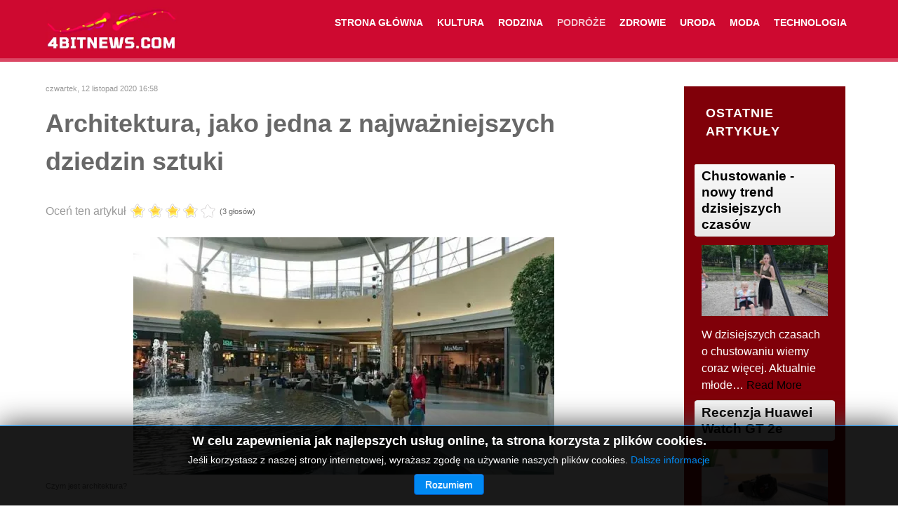

--- FILE ---
content_type: text/html; charset=utf-8
request_url: https://4bitnews.com/pl/podroze/architektura,-jako-jedna-z-najwazniejszych-dziedzin-sztuki
body_size: 11660
content:
<!DOCTYPE html><html prefix="og: http://ogp.me/ns#" lang="pl-PL" dir="ltr"><head><meta name="viewport" content="width=device-width, initial-scale=1.0"><meta http-equiv="X-UA-Compatible" content="IE=edge" /><link rel="icon" type="image/x-icon" href="/images/favicon-4bitnews.png" /><link rel="apple-touch-icon" sizes="180x180" href="/images/favicon-4bitnews.png"><link rel="icon" sizes="192x192" href="/images/favicon-4bitnews.png"><meta charset="utf-8" /><base href="https://4bitnews.com/pl/podroze/architektura,-jako-jedna-z-najwazniejszych-dziedzin-sztuki" /><meta name="keywords" content="architektura,podróże," /><meta property="og:url" content="https://4bitnews.com/pl/podroze/architektura,-jako-jedna-z-najwazniejszych-dziedzin-sztuki" /><meta property="og:type" content="article" /><meta property="og:title" content="Architektura, jako jedna z najważniejszych dziedzin sztuki" /><meta property="og:description" content="Architektura jest dziedziną, która opiera się nie tylko na technice, ale i również w dużej mierze na sztuce. Dzięki niej wznoszenie budynków było..." /><meta property="og:image" content="https://4bitnews.com/media/k2/items/cache/780149ddfa09fbd86eb140fe6810d770_M.jpg" /><meta name="image" content="https://4bitnews.com/media/k2/items/cache/780149ddfa09fbd86eb140fe6810d770_M.jpg" /><meta name="twitter:card" content="summary" /><meta name="twitter:title" content="Architektura, jako jedna z najważniejszych dziedzin sztuki" /><meta name="twitter:description" content="Architektura jest dziedziną, która opiera się nie tylko na technice, ale i również w dużej mierze na sztuce. Dzięki niej wznoszenie budynków było..." /><meta name="twitter:image" content="https://4bitnews.com/media/k2/items/cache/780149ddfa09fbd86eb140fe6810d770_M.jpg" /><meta name="twitter:image:alt" content="Czym jest architektura?" /><meta name="description" content="Architektura jest dziedziną, która opiera się nie tylko na technice, ale i również w dużej mierze na sztuce. Dzięki niej wznoszenie budynków było..." /><meta name="generator" content="Joomla! - Open Source Content Management" /><title>Architektura, jako jedna z najważniejszych dziedzin sztuki</title><link href="/pl/podroze/architektura,-jako-jedna-z-najwazniejszych-dziedzin-sztuki" rel="canonical" /><link href="https://cdn.jsdelivr.net/npm/magnific-popup@1.1.0/dist/magnific-popup.min.css" rel="stylesheet" /><link href="https://cdn.jsdelivr.net/npm/simple-line-icons@2.4.1/css/simple-line-icons.css" rel="stylesheet" /><link rel="stylesheet" href="/media/com_jchoptimize/assets/gz/8328ad39486ec31e06120fe5130eadb3.css" /><style>.mfp-iframe-holder{padding:10px}.mfp-iframe-holder .mfp-content{max-width:100%;width:100%;height:100%}.mfp-iframe-scaler iframe{background:#fff;padding:10px;box-sizing:border-box;box-shadow:none}</style> <script type="application/json" class="joomla-script-options new">{"csrf.token":"11fab30f192e7798797f81591be560f8","system.paths":{"root":"","base":""}}</script> <script type="application/ld+json">{"@context":"https://schema.org","@type":"Article","mainEntityOfPage":{"@type":"WebPage","@id":"https://4bitnews.com/pl/podroze/architektura,-jako-jedna-z-najwazniejszych-dziedzin-sztuki"},"url":"https://4bitnews.com/pl/podroze/architektura,-jako-jedna-z-najwazniejszych-dziedzin-sztuki","headline":"Architektura, jako jedna z najważniejszych dziedzin sztuki","image":["https://4bitnews.com/media/k2/items/cache/780149ddfa09fbd86eb140fe6810d770_XL.jpg","https://4bitnews.com/media/k2/items/cache/780149ddfa09fbd86eb140fe6810d770_L.jpg","https://4bitnews.com/media/k2/items/cache/780149ddfa09fbd86eb140fe6810d770_M.jpg","https://4bitnews.com/media/k2/items/cache/780149ddfa09fbd86eb140fe6810d770_S.jpg","https://4bitnews.com/media/k2/items/cache/780149ddfa09fbd86eb140fe6810d770_XS.jpg","https://4bitnews.com/media/k2/items/cache/780149ddfa09fbd86eb140fe6810d770_Generic.jpg"],"datePublished":"2020-11-12 16:58:18","dateModified":"2020-11-30 17:41:24","author":{"@type":"Person","name":"","url":"https://4bitnews.com"},"publisher":{"@type":"Organization","name":"4bitnews.com","url":"https://4bitnews.com/","logo":{"@type":"ImageObject","name":"4bitnews.com","width":"","height":"","url":"https://4bitnews.com/"}},"articleSection":"https://4bitnews.com/pl/podroze","keywords":"architektura,podróże,","description":"Architektura jest dziedziną, która opiera się nie tylko na technice, ale i również w dużej mierze na sztuce. Dzięki niej wznoszenie budynków było i jest łatwiejsze, ponieważ tworzy ich dokładny plan. Dzieli się ona na wiele różnorodnych rodzajów, niemniej jednak wszystkie z nich pełnią bardzo podobną funkcję. Architektura była i nadal jest tworzona przez ludzi, którzy posiadają niezwykłą wiedzę, a także umiejętności, które w tym przypadku są kluczowe.","articleBody":"Architektura jest dziedziną, która opiera się nie tylko na technice, ale i również w dużej mierze na sztuce. Dzięki niej wznoszenie budynków było i jest łatwiejsze, ponieważ tworzy ich dokładny plan. Dzieli się ona na wiele różnorodnych rodzajów, niemniej jednak wszystkie z nich pełnią bardzo podobną funkcję. Architektura była i nadal jest tworzona przez ludzi, którzy posiadają niezwykłą wiedzę, a także umiejętności, które w tym przypadku są kluczowe. Czym jest architektura? Architektura jest dziedziną, która zajmuje się głównie projektowaniem różnorodnych budowli, które mają zróżnicowane podłoże. Są to nie tylko budowle miejskie, ale i również rolnicze, przemysłowe, czy komunikacyjne. W budownictwie, jak i w sztuce odgrywa naprawdę bardzo istotną rolę, która jest niezastąpiona. Dzięki architekturze, możemy dzisiaj podziwiać wiele budowli, które zostały zaprojektowane i wzniesione kilka set lat temu. Jest ona sztuką, która nas uzmysławia i sprawia, że nasza wyobraźnia znacznie się poszerza. Architektura - 10 najważniejszych terminów z historii. 1. Altana - ogrodowa budowla, która posiada lekką konstrukcję i jest obsadzona pięknymi roślinami.2. Archiwolta - dekoracyjny łuk, znajdujący się na samym czole arkady.3. Amfilada - wiele pomieszczeń, które są oczywiście usytuowane jedno na drugim.4. Attyka - balustrada, bądź ściana, która usytuowana jest nad gzymsem budowli.5. Gzyms - jeden z ważniejszych elementów architektonicznych, czasem spełniał się w funkcji ozdobnej.6. Krypta - sklepiony korytarz lub komora grobowa.7. Lukarna - bardzo małe okienko, mieszczące się na dachu.8. Mauzoleum - grobowiec o bogato zdobionej budowli.9. Rozeta - jest to ornament w pięknym kształcie rozwiniętej róży.10. Witraż - możemy go obecnie znaleźć w wielu kościoła na oknach. Historia architekty wiążę się w wieloma wydarzeniami, które bardzo wpłynęły na jej rozwój. Jest ona długa, a także niesamowicie ciekawa, dlatego też naprawdę watro się z nią zapoznać. Architektura oczywiście dzieli się na wiele rodzajów, a są nimi przede wszystkim architektura sakralna, rekreacyjna, mieszkalna, rządowa. Jak widać, jest tego naprawdę sporo. W Internecie można znaleźć wiele różnorodnych budowli, które zostały wzniesione kilka wieków wcześniej, dlatego też warto się z nimi zapoznać. Oczywiście niektóre z nich zachowały się do dzisiaj, tak więc można je zobaczyć i zwiedzić osobiście, ponieważ są niezwykle ciekawe, a zarazem niesamowite."}</script><meta name="ahrefs-site-verification" content="5fe3fd25b3ad523d23ae78c39f53b45d54bf833a4181b5ac152cfb117ccc3ce8"> <script src="/media/com_jchoptimize/assets/gz/eabdc4d0252e4e0dfa1fdd8f50649d3c.js"></script> <script src="https://cdn.jsdelivr.net/npm/magnific-popup@1.1.0/dist/jquery.magnific-popup.min.js"></script> <script src="/media/com_jchoptimize/assets/gz/49c9476254ad11819bf2bd0a1c4bf260.js"></script> <script src="https://www.googletagmanager.com/gtag/js?id=UA-160705047-1" async></script> <script>if(typeof RokSprocket=='undefined')RokSprocket={};Object.merge(RokSprocket,{SiteURL:'https://4bitnews.com/',CurrentURL:'https://4bitnews.com/',AjaxURL:'https://4bitnews.com/index.php?option=com_roksprocket&amp;task=ajax&amp;format=raw&amp;ItemId=214'});window.addEvent('domready',function(){RokSprocket.instances.lists=new RokSprocket.Lists();});window.addEvent('domready',function(){RokSprocket.instances.lists.attach(117,'{"accordion":"0","autoplay":"0","delay":"5"}');});window.addEvent('load',function(){var overridden=false;if(!overridden&&window.G5&&window.G5.offcanvas){var mod=document.getElement('[data-lists="117"]');mod.addEvents({touchstart:function(){window.G5.offcanvas.detach();},touchend:function(){window.G5.offcanvas.attach();}});overridden=true;};});jQuery(function($){SqueezeBox.initialize({});initSqueezeBox();$(document).on('subform-row-add',initSqueezeBox);function initSqueezeBox(event,container)
{SqueezeBox.assign($(container||document).find('a.jbcookies').get(),{parse:'rel'});}});window.jModalClose=function(){SqueezeBox.close();};document.onreadystatechange=function(){if(document.readyState=='interactive'&&typeof tinyMCE!='undefined'&&tinyMCE)
{if(typeof window.jModalClose_no_tinyMCE==='undefined')
{window.jModalClose_no_tinyMCE=typeof(jModalClose)=='function'?jModalClose:false;jModalClose=function(){if(window.jModalClose_no_tinyMCE)window.jModalClose_no_tinyMCE.apply(this,arguments);tinyMCE.activeEditor.windowManager.close();};}
if(typeof window.SqueezeBoxClose_no_tinyMCE==='undefined')
{if(typeof(SqueezeBox)=='undefined')SqueezeBox={};window.SqueezeBoxClose_no_tinyMCE=typeof(SqueezeBox.close)=='function'?SqueezeBox.close:false;SqueezeBox.close=function(){if(window.SqueezeBoxClose_no_tinyMCE)window.SqueezeBoxClose_no_tinyMCE.apply(this,arguments);tinyMCE.activeEditor.windowManager.close();};}}};window.dataLayer=window.dataLayer||[];function gtag(){dataLayer.push(arguments);}
gtag('js',new Date());gtag('config','UA-160705047-1');</script> </head><body class="gantry site com_k2 view-item no-layout no-task dir-ltr itemid-214 outline-22 g-offcanvas-left g-default g-style-preset2"><div id="g-offcanvas" data-g-offcanvas-swipe="1" data-g-offcanvas-css3="1"><div class="g-grid"><div class="g-block size-100"><div id="mobile-menu-8402-particle" class="g-content g-particle"><div id="g-mobilemenu-container" data-g-menu-breakpoint="48rem"></div></div></div></div></div><div id="g-page-surround"><div class="g-offcanvas-hide g-offcanvas-toggle" role="navigation" data-offcanvas-toggle aria-controls="g-offcanvas" aria-expanded="false"><i class="fa fa-fw fa-bars"></i></div><section id="g-navigation" class="g-headroom"><div class="g-container"><div class="g-grid"><div class="g-block size-20"><div id="logo-4057-particle" class="g-content g-particle"> <a href="https://4bitnews.com/pl" target="_self" title="" aria-label="" > <picture> <source srcset="/images/4bitnewslogo-male.webp" type="image/webp"> <source srcset="/images/4bitnewslogo-male.png" type=""> <img src="/images/4bitnewslogo-male.png" > </picture> </a> </div></div><div class="g-block size-80"><div id="menu-3995-particle" class="g-content g-particle"> <nav class="g-main-nav" data-g-hover-expand="true"><ul class="g-toplevel"> <li class="g-menu-item g-menu-item-type-component g-menu-item-143 g-standard  "> <a class="g-menu-item-container" href="/pl/" title="Portal lifestylowy - dla kobiet i dla mężczyzn. "> <span class="g-menu-item-content"> <span class="g-menu-item-title">Strona Główna</span> </span> </a> </li> <li class="g-menu-item g-menu-item-type-component g-menu-item-211 g-standard  "> <a class="g-menu-item-container" href="/pl/kultura" title="Kultura | rozrywka | muzyka | teatr | film"> <span class="g-menu-item-content"> <span class="g-menu-item-title">Kultura</span> </span> </a> </li> <li class="g-menu-item g-menu-item-type-component g-menu-item-212 g-standard  "> <a class="g-menu-item-container" href="/pl/rodzina" title="Rodzina | Miłość | Kobieta | Mężczyzna"> <span class="g-menu-item-content"> <span class="g-menu-item-title">Rodzina</span> </span> </a> </li> <li class="g-menu-item g-menu-item-type-component g-menu-item-214 active g-standard  "> <a class="g-menu-item-container" href="/pl/podroze" title="Podróże | zabytki Grójca | atrakcje Grójca |"> <span class="g-menu-item-content"> <span class="g-menu-item-title">Podróże</span> </span> </a> </li> <li class="g-menu-item g-menu-item-type-component g-menu-item-210 g-standard  "> <a class="g-menu-item-container" href="/pl/zdrowie" title="Zdrowie | odżywianie | choroby | leczenie"> <span class="g-menu-item-content"> <span class="g-menu-item-title">Zdrowie</span> </span> </a> </li> <li class="g-menu-item g-menu-item-type-component g-menu-item-213 g-standard  "> <a class="g-menu-item-container" href="/pl/uroda" title="Uroda | SPA | zabiegi | kosmetyka"> <span class="g-menu-item-content"> <span class="g-menu-item-title">Uroda</span> </span> </a> </li> <li class="g-menu-item g-menu-item-type-component g-menu-item-215 g-standard  "> <a class="g-menu-item-container" href="/pl/moda" title="Moda męska | ubrania | moda dziecięca | kobieca"> <span class="g-menu-item-content"> <span class="g-menu-item-title">Moda</span> </span> </a> </li> <li class="g-menu-item g-menu-item-type-component g-menu-item-218 g-standard  "> <a class="g-menu-item-container" href="/pl/technologia" title="Technologia | internet | it | gadżety"> <span class="g-menu-item-content"> <span class="g-menu-item-title">Technologia</span> </span> </a> </li> </ul> </nav> </div> </div> </div> </div> </section><section id="g-top"><div class="g-container"><div class="g-grid"><div class="g-block size-100 nomarginall nopaddingall"><div class="g-system-messages"><div id="system-message-container"> </div> </div> </div> </div> </div> </section><section id="g-container-main" class="g-wrapper"><div class="g-container"><div class="g-grid"><div class="g-block size-75"><section id="g-mainbar"><div class="g-grid"><div class="g-block size-100"><div class="g-content"><div class="platform-content row-fluid"><div class="span12"> <span id="startOfPageId89"></span> <div id="k2Container" class="itemView"><div class="itemHeader"> <span class="itemDateCreated"> czwartek, 12 listopad 2020 16:58 </span> <h1 class="itemTitle"> Architektura, jako jedna z najważniejszych dziedzin sztuki </h1></div><div class="itemRatingBlock"> <span>Oceń ten artykuł</span> <div class="itemRatingForm"><ul class="itemRatingList"> <li class="itemCurrentRating" id="itemCurrentRating89" style="width:73.4%;"></li> <li><a href="#" data-id="89" title="1 gwiazdka z 5" class="one-star">1</a></li> <li><a href="#" data-id="89" title="2 gwiazdki z 5" class="two-stars">2</a></li> <li><a href="#" data-id="89" title="3 gwiazdki z 5" class="three-stars">3</a></li> <li><a href="#" data-id="89" title="4 gwiazdki z 5" class="four-stars">4</a></li> <li><a href="#" data-id="89" title="5 gwiazdki z 5" class="five-stars">5</a></li> </ul><div id="itemRatingLog89" class="itemRatingLog">(3 głosów)</div><div class="clr"></div></div><div class="clr"></div></div><div class="itemBody"><div class="itemImageBlock"> <span class="itemImage"> <a data-k2-modal="image" href="/media/k2/items/cache/780149ddfa09fbd86eb140fe6810d770_XL.jpg" title="Kliknij, by podejrzeć ilustrację"> <picture> <source srcset="/media/k2/items/cache/780149ddfa09fbd86eb140fe6810d770_L.webp" type="image/webp"> <source srcset="/media/k2/items/cache/780149ddfa09fbd86eb140fe6810d770_L.jpg" type=""> <img src="/media/k2/items/cache/780149ddfa09fbd86eb140fe6810d770_L.jpg" alt="Czym jest architektura?" style="width:600px; height:auto;" > </picture> </a> </span> <span class="itemImageCaption">Czym jest architektura?</span> <div class="clr"></div></div><div class="itemIntroText"><p>Architektura jest dziedziną, która opiera się nie tylko na technice, ale i również w dużej mierze na sztuce. Dzięki niej wznoszenie budynków było i jest łatwiejsze, ponieważ tworzy ich dokładny plan. Dzieli się ona na wiele różnorodnych rodzajów, niemniej jednak wszystkie z nich pełnią bardzo podobną funkcję. Architektura była i nadal jest tworzona przez ludzi, którzy posiadają niezwykłą wiedzę, a także umiejętności, które w tym przypadku są kluczowe.</p></div><div class="itemFullText"><p>&nbsp;</p><blockquote><h2><span style="text-decoration: underline;"><strong>Czym jest architektura?</strong></span></h2></blockquote><p>Architektura jest dziedziną, która zajmuje się głównie projektowaniem różnorodnych budowli, które mają zróżnicowane podłoże. Są to nie tylko budowle miejskie, ale i również rolnicze, przemysłowe, czy komunikacyjne. W budownictwie, jak i w sztuce odgrywa naprawdę bardzo istotną rolę, która jest niezastąpiona. Dzięki architekturze, możemy dzisiaj podziwiać wiele budowli, które zostały zaprojektowane i wzniesione kilka set lat temu. Jest ona sztuką, która nas uzmysławia i sprawia, że nasza wyobraźnia znacznie się poszerza.</p><p>&nbsp;</p><blockquote><h2><span style="text-decoration: underline;"><strong>Architektura - 10 najważniejszych terminów z historii.</strong></span></h2></blockquote><p>1. Altana - ogrodowa budowla, która posiada lekką konstrukcję i jest obsadzona pięknymi roślinami.<br />2. Archiwolta - dekoracyjny łuk, znajdujący się na samym czole arkady.<br />3. Amfilada - wiele pomieszczeń, które są oczywiście usytuowane jedno na drugim.<br />4. Attyka - balustrada, bądź ściana, która usytuowana jest nad gzymsem budowli.<br />5. Gzyms - jeden z ważniejszych elementów architektonicznych, czasem spełniał się w funkcji ozdobnej.<br />6. Krypta - sklepiony korytarz lub komora grobowa.<br />7. Lukarna - bardzo małe okienko, mieszczące się na dachu.<br />8. Mauzoleum - grobowiec o bogato zdobionej budowli.<br />9. Rozeta - jest to ornament w pięknym kształcie rozwiniętej róży.<br />10. Witraż - możemy go obecnie znaleźć w wielu kościoła na oknach.</p><p>Historia architekty wiążę się w wieloma wydarzeniami, które bardzo wpłynęły na jej rozwój. Jest ona długa, a także niesamowicie ciekawa, dlatego też naprawdę watro się z nią zapoznać. Architektura oczywiście dzieli się na wiele rodzajów, a są nimi przede wszystkim architektura sakralna, rekreacyjna, mieszkalna, rządowa. Jak widać, jest tego naprawdę sporo. W Internecie można znaleźć wiele różnorodnych budowli, które zostały wzniesione kilka wieków wcześniej, dlatego też warto się z nimi zapoznać. Oczywiście niektóre z nich zachowały się do dzisiaj, tak więc można je zobaczyć i zwiedzić osobiście, ponieważ są niezwykle ciekawe, a zarazem niesamowite.</p></div><div class="clr"></div><div class="clr"></div></div><div class="itemSocialSharing"><div class="itemTwitterButton"> <a href="https://twitter.com/share" class="twitter-share-button" data-url="https://4bitnews.com/pl/podroze/architektura,-jako-jedna-z-najwazniejszych-dziedzin-sztuki" data-via="" data-related="" data-lang="pl-pl" data-dnt="true" data-show-count="true">Tweet</a> <script async src="https://platform.twitter.com/widgets.js" charset="utf-8"></script> </div><div class="itemFacebookButton"><div id="fb-root"></div> <script async defer crossorigin="anonymous" src="https://connect.facebook.net/pl_PL/sdk.js#xfbml=1&version=v3.3"></script><div class="fb-like" data-href="https://4bitnews.com/pl/podroze/architektura,-jako-jedna-z-najwazniejszych-dziedzin-sztuki" data-width="160" data-layout="button_count" data-action="like" data-size="small" data-show-faces="false" data-share="true"></div></div><div class="itemLinkedInButton"> <script src="https://platform.linkedin.com/in.js" type="text/javascript">lang:pl_PL</script> <script type="IN/Share" data-url="https://4bitnews.com/pl/podroze/architektura,-jako-jedna-z-najwazniejszych-dziedzin-sztuki"></script> </div><div class="clr"></div></div><div class="itemLinks"><div class="itemCategory"> <span>Dział:</span> <a href="/pl/podroze">Podróże</a> </div><div class="clr"></div></div><div class="clr"></div><div class="itemNavigation"> <span class="itemNavigationTitle">Więcej w tej kategorii:</span> <a class="itemNext" href="/pl/podroze/kiedy-warto-korzystac-z-pomocy-drogowej-czyli-co-zrobic-gdy-auto-odmowi-posluszenstwa">Kiedy warto korzystać z pomocy drogowej, czyli co zrobić, gdy auto odmówi posłuszeństwa &raquo;</a> </div><div class="itemBackToTop"> <a class="k2Anchor" href="/pl/podroze/architektura,-jako-jedna-z-najwazniejszych-dziedzin-sztuki#startOfPageId89"> powrót na górę </a> </div><div class="clr"></div></div></div></div></div></div></div><div class="g-grid"><div class="g-block size-100"><div class="g-content"><div class="platform-content"><div class="moduletable "><div id="k2ModuleBox112" class="k2ItemsBlock"><ul> <li class="even"> <a class="moduleItemTitle" href="/pl/technologia/filmy-online-jak-streaming-zmienia-sposob-w-jaki-ogladamy-kino">Filmy online – jak streaming zmienia sposób, w jaki oglądamy kino</a> <div class="moduleItemIntrotext"> <a class="moduleItemImage" href="/pl/technologia/filmy-online-jak-streaming-zmienia-sposob-w-jaki-ogladamy-kino" title="Continue reading &quot;Filmy online &ndash; jak streaming zmienia spos&oacute;b, w jaki oglądamy kino&quot;"> <picture> <source srcset="/media/k2/items/cache/e17bf28887a04e7713039bc3ae638d41_S.webp" type="image/webp"> <source srcset="/media/k2/items/cache/e17bf28887a04e7713039bc3ae638d41_S.jpg" type=""> <img src="/media/k2/items/cache/e17bf28887a04e7713039bc3ae638d41_S.jpg" alt="Filmy online – jak streaming zmienia sposób, w jaki oglÄdamy kino" > </picture> </a> <p style="line-height: 108%; margin-bottom: 0.28cm;">W dzisiejszych czasach filmy przestały być zarezerwowane wyłącznie dla sal kinowych. Dzięki rozwojowi technologii cyfrowej i powszechnemu dostępowi do internetu, oglądanie filmów online stało się integralną częścią życia codziennego.</p></div><div class="clr"></div><div class="clr"></div> <span class="moduleItemDateCreated"> Written on czwartek, 13 listopad 2025 12:43 </span> <div class="clr"></div></li> <li class="odd"> <a class="moduleItemTitle" href="/pl/zdrowie/sezon-infekcji-w-pelni-jak-zadbac-o-odpornosc">Sezon infekcji w pełni - jak zadbać o odporność?</a> <div class="moduleItemIntrotext"> <a class="moduleItemImage" href="/pl/zdrowie/sezon-infekcji-w-pelni-jak-zadbac-o-odpornosc" title="Continue reading &quot;Sezon infekcji w pełni - jak zadbać o odporność?&quot;"> <picture> <source srcset="/media/k2/items/cache/8c4e7ddecfb739ef5c33c55621b27630_S.webp" type="image/webp"> <source srcset="/media/k2/items/cache/8c4e7ddecfb739ef5c33c55621b27630_S.jpg" type=""> <img src="/media/k2/items/cache/8c4e7ddecfb739ef5c33c55621b27630_S.jpg" alt="Sezon infekcji w peÅni - jak zadbaÄ o odpornoÅÄ?" > </picture> </a> <p>Sezon zachorowań na przeziębienie, grypę i inne choroby wywołane zakażeniem wirusami rośnie z każdym dniem jesieni. Eksperci podkreślają znaczenie wzmacniania odporności, zarówno w profilaktyce infekcji, jak i w szybszym powrocie do zdrowia.</p></div><div class="clr"></div><div class="clr"></div> <span class="moduleItemDateCreated"> Written on poniedziałek, 29 wrzesień 2025 15:05 </span> <div class="clr"></div></li> <li class="even"> <a class="moduleItemTitle" href="/pl/rodzina/genialny-przekret-2024-oszustwo-ktore-wywraca-system-edukacji">„Genialny przekręt” (2024) – oszustwo, które wywraca system edukacji</a> <div class="moduleItemIntrotext"> <a class="moduleItemImage" href="/pl/rodzina/genialny-przekret-2024-oszustwo-ktore-wywraca-system-edukacji" title="Continue reading &quot;&bdquo;Genialny przekręt&rdquo; (2024) &ndash; oszustwo, kt&oacute;re wywraca system edukacji&quot;"> <picture> <source srcset="/media/k2/items/cache/600eb6612b31632f6c618c9c012d873d_S.webp" type="image/webp"> <source srcset="/media/k2/items/cache/600eb6612b31632f6c618c9c012d873d_S.jpg" type=""> <img src="/media/k2/items/cache/600eb6612b31632f6c618c9c012d873d_S.jpg" alt="„Genialny przekrÄt” (2024) – oszustwo, które wywraca system edukacji" > </picture> </a> <p style="line-height: 108%; margin-bottom: 0.28cm;">Film <b>„Genialny przekręt”</b>, reżyserowany przez J.C. Lee, to thriller, który zabiera widza w świat młodej dziewczyny, której niezwykłe zdolności pozwalają na manipulowanie systemem edukacyjnym.</p></div><div class="clr"></div><div class="clr"></div> <span class="moduleItemDateCreated"> Written on piątek, 18 kwiecień 2025 16:42 </span> <div class="clr"></div></li> <li class="odd"> <a class="moduleItemTitle" href="/pl/technologia/budki-akustyczne-jako-nowoczesne-rozwiazanie-dla-biur-otwartych">Budki akustyczne jako nowoczesne rozwiązanie dla biur otwartych</a> <div class="moduleItemIntrotext"> <a class="moduleItemImage" href="/pl/technologia/budki-akustyczne-jako-nowoczesne-rozwiazanie-dla-biur-otwartych" title="Continue reading &quot;Budki akustyczne jako nowoczesne rozwiązanie dla biur otwartych&quot;"> <picture> <source srcset="/media/k2/items/cache/ab98897d60eaa0d05c1862c118538407_S.webp" type="image/webp"> <source srcset="/media/k2/items/cache/ab98897d60eaa0d05c1862c118538407_S.jpg" type=""> <img src="/media/k2/items/cache/ab98897d60eaa0d05c1862c118538407_S.jpg" alt="Budki akustyczne jako nowoczesne rozwiÄzanie dla biur otwartych" > </picture> </a> <p style="line-height: 100%; margin-bottom: 0cm; border: none; padding: 0cm; background: transparent; text-align: left;">W tym artykule omówimy, dlaczego <b>budki akustyczne</b> stały się kluczowym elementem nowoczesnych biur, szczególnie w przestrzeniach otwartych. Jeśli zastanawiasz się, jak poprawić komfort pracy w biurze, zminimalizować hałas i zwiększyć produktywność, to artykuł jest właśnie dla Ciebie. Dowiesz się, jak <b>meble biurowe</b>, a w szczególności akustyczne budki, mogą stać się rozwiązaniem wielu problemów związanych z organizacją przestrzeni biurowej.</p></div><div class="clr"></div><div class="clr"></div> <span class="moduleItemDateCreated"> Written on czwartek, 09 styczeń 2025 08:02 </span> <div class="clr"></div></li> <li class="even"> <a class="moduleItemTitle" href="/pl/technologia/precyzyjne-pomiary-oswietlenia-na-stanowiskach-pracy">Precyzyjne pomiary oświetlenia na stanowiskach pracy</a> <div class="moduleItemIntrotext"> <a class="moduleItemImage" href="/pl/technologia/precyzyjne-pomiary-oswietlenia-na-stanowiskach-pracy" title="Continue reading &quot;Precyzyjne pomiary oświetlenia na stanowiskach pracy&quot;"> <picture> <source srcset="/media/k2/items/cache/f8a458e18503c86603dc02339a944feb_S.webp" type="image/webp"> <source srcset="/media/k2/items/cache/f8a458e18503c86603dc02339a944feb_S.jpg" type=""> <img src="/media/k2/items/cache/f8a458e18503c86603dc02339a944feb_S.jpg" alt="Precyzyjne pomiary oÅwietlenia na stanowiskach pracy" > </picture> </a> <p>Prawidłowe oświetlenie stanowisk pracy jest jednym z najważniejszych elementów wpływających na komfort, efektywność i bezpieczeństwo pracowników. <strong>Pomiary oświetlenia pozwalają na sprawdzenie, czy natężenie światła oraz jego równomierność spełniają normy, takie jak PN-EN 12464-1:2012.</strong> Dzięki temu można zapewnić pracownikom odpowiednie warunki do wykonywania ich obowiązków.</p></div><div class="clr"></div><div class="clr"></div> <span class="moduleItemDateCreated"> Written on piątek, 27 grudzień 2024 07:00 </span> <div class="clr"></div></li> <li class="odd lastItem"> <a class="moduleItemTitle" href="/pl/rodzina/jak-stworzyc-idealny-kacik-do-ogladania-filmow-w-domu">Jak stworzyć idealny kącik do oglądania filmów w domu?</a> <div class="moduleItemIntrotext"> <a class="moduleItemImage" href="/pl/rodzina/jak-stworzyc-idealny-kacik-do-ogladania-filmow-w-domu" title="Continue reading &quot;Jak stworzyć idealny kącik do oglądania film&oacute;w w domu?&quot;"> <picture> <source srcset="/media/k2/items/cache/463052dad9377fe2445d3b1bfb5f62a3_S.webp" type="image/webp"> <source srcset="/media/k2/items/cache/463052dad9377fe2445d3b1bfb5f62a3_S.jpg" type=""> <img src="/media/k2/items/cache/463052dad9377fe2445d3b1bfb5f62a3_S.jpg" alt="Jak stworzyÄ idealny kÄcik do oglÄdania filmów w domu?" > </picture> </a> <p style="line-height: 108%; margin-bottom: 0.28cm;">Tworzenie idealnego kącika do oglądania filmów to sposób na podniesienie domowej rozrywki na zupełnie nowy poziom. Niezależnie od tego, czy jesteś fanem seriali, blockbusterów, czy niezależnych produkcji – odpowiednie otoczenie sprawi, że każda seans nabierze wyjątkowego charakteru. Oto kilka wskazówek, jak zaplanować swoją <b>strefę relaksu</b> na miarę kinowego doświadczenia.</p></div><div class="clr"></div><div class="clr"></div> <span class="moduleItemDateCreated"> Written on wtorek, 19 listopad 2024 16:45 </span> <div class="clr"></div></li> <li class="clearList"></li> </ul> </div> </div></div></div></div></div></section></div><div class="g-block size-25"><aside id="g-aside"><div class="g-grid"><div class="g-block size-100"><div class="g-content"><div class="platform-content"><div class="moduletable title2 box2"><h3 class="g-title">Ostatnie artykuły</h3><div class="sprocket-lists" data-lists="117"><ul class="sprocket-lists-container" data-lists-items> <li class="active" data-lists-item><h4 class="sprocket-lists-title" data-lists-toggler> <a href="/pl/rodzina/chustowanie-nowy-trend-dzisiejszych-czasow"> Chustowanie - nowy trend dzisiejszych czasów </a> </h4><div class="sprocket-lists-item" data-lists-content><div class="sprocket-padding"> <picture> <source srcset="/media/k2/items/cache/00e7056ec788d5b42162a6c13dbba43c_M.webp" type="image/webp"> <source srcset="/media/k2/items/cache/00e7056ec788d5b42162a6c13dbba43c_M.jpg" type=""> <img src="/media/k2/items/cache/00e7056ec788d5b42162a6c13dbba43c_M.jpg" alt="Chustowanie - nowy trend dzisiejszych czasÃ³w" class="sprocket-lists-image" > </picture> W dzisiejszych czasach o chustowaniu wiemy coraz więcej. Aktualnie młode<span class="roksprocket-ellipsis">…</span> <a href="/pl/rodzina/chustowanie-nowy-trend-dzisiejszych-czasow" class="readon"><span>Read More</span></a> </div></div></li> <li class="active" data-lists-item><h4 class="sprocket-lists-title" data-lists-toggler> <a href="/pl/technologia/recenzja-huawei-watch-gt-2e"> Recenzja Huawei Watch GT 2e </a> </h4><div class="sprocket-lists-item" data-lists-content><div class="sprocket-padding"> <picture> <source srcset="/media/k2/items/cache/2a14beb1aee2d71c6fecb12f25c690f7_M.webp" type="image/webp"> <source srcset="/media/k2/items/cache/2a14beb1aee2d71c6fecb12f25c690f7_M.jpg" type=""> <img src="/media/k2/items/cache/2a14beb1aee2d71c6fecb12f25c690f7_M.jpg" alt="Recenzja Huawei Watch GT 2e" class="sprocket-lists-image" > </picture> Huawei Watch GT 2 to najnowsza wersja, która cechuje się<span class="roksprocket-ellipsis">…</span> <a href="/pl/technologia/recenzja-huawei-watch-gt-2e" class="readon"><span>Read More</span></a> </div></div></li> <li class="active" data-lists-item><h4 class="sprocket-lists-title" data-lists-toggler> <a href="/pl/kultura/recenzja-xiaomi-mi-10t-lite"> Recenzja Xiaomi Mi 10t Lite </a> </h4><div class="sprocket-lists-item" data-lists-content><div class="sprocket-padding"> <picture> <source srcset="/media/k2/items/cache/ba1b7eb9b8ad142948e3b9dce300b4c6_M.webp" type="image/webp"> <source srcset="/media/k2/items/cache/ba1b7eb9b8ad142948e3b9dce300b4c6_M.jpg" type=""> <img src="/media/k2/items/cache/ba1b7eb9b8ad142948e3b9dce300b4c6_M.jpg" alt="Recenzja Xiaomi  Mi 10t Lite" class="sprocket-lists-image" > </picture> Firma Xiaomi udowodniła, że jest w dalszym ciągu ostrym konkurentem<span class="roksprocket-ellipsis">…</span> <a href="/pl/kultura/recenzja-xiaomi-mi-10t-lite" class="readon"><span>Read More</span></a> </div></div></li> <li class="active" data-lists-item><h4 class="sprocket-lists-title" data-lists-toggler> <a href="/pl/zdrowie/sprytne-przechowywanie-zywnosci"> Sprytne przechowywanie żywności </a> </h4><div class="sprocket-lists-item" data-lists-content><div class="sprocket-padding"> <picture> <source srcset="/media/k2/items/cache/0d0c19531d6e29f793ed165732978408_M.webp" type="image/webp"> <source srcset="/media/k2/items/cache/0d0c19531d6e29f793ed165732978408_M.jpg" type=""> <img src="/media/k2/items/cache/0d0c19531d6e29f793ed165732978408_M.jpg" alt="Sprytne przechowywanie Å¼ywnoÅci" class="sprocket-lists-image" > </picture> Marki Ikea nie trzeba chyba nikomu przedstawiać. Ta sieć szwedzkich<span class="roksprocket-ellipsis">…</span> <a href="/pl/zdrowie/sprytne-przechowywanie-zywnosci" class="readon"><span>Read More</span></a> </div></div></li> <li class="active" data-lists-item><h4 class="sprocket-lists-title" data-lists-toggler> <a href="/pl/uroda/blogowanie,-lajkowanie-–-jak-to-moglo-wygladac-w-czasach-ludwika-xvi"> Blogowanie, lajkowanie – jak to mogło wyglądać w czasach Ludwika XVI? </a> </h4><div class="sprocket-lists-item" data-lists-content><div class="sprocket-padding"> <picture> <source srcset="/media/k2/items/cache/398a8bc2e3f7f879ff0986359513be80_M.webp" type="image/webp"> <source srcset="/media/k2/items/cache/398a8bc2e3f7f879ff0986359513be80_M.jpg" type=""> <img src="/media/k2/items/cache/398a8bc2e3f7f879ff0986359513be80_M.jpg" alt="Blogowanie, lajkowanie â jak to mogÅo wyglÄdaÄ w czasach Ludwika XVI?" class="sprocket-lists-image" > </picture> Social media wkradają się w nasze życie prywatne. Na swoich<span class="roksprocket-ellipsis">…</span> <a href="/pl/uroda/blogowanie,-lajkowanie-–-jak-to-moglo-wygladac-w-czasach-ludwika-xvi" class="readon"><span>Read More</span></a> </div></div></li> <li class="active" data-lists-item><h4 class="sprocket-lists-title" data-lists-toggler> <a href="/pl/podroze/architektura,-jako-jedna-z-najwazniejszych-dziedzin-sztuki"> Architektura, jako jedna z najważniejszych dziedzin sztuki </a> </h4><div class="sprocket-lists-item" data-lists-content><div class="sprocket-padding"> <picture> <source srcset="/media/k2/items/cache/780149ddfa09fbd86eb140fe6810d770_M.webp" type="image/webp"> <source srcset="/media/k2/items/cache/780149ddfa09fbd86eb140fe6810d770_M.jpg" type=""> <img src="/media/k2/items/cache/780149ddfa09fbd86eb140fe6810d770_M.jpg" alt="Architektura, jako jedna z najwaÅ¼niejszych dziedzin sztuki" class="sprocket-lists-image" > </picture> Architektura jest dziedziną, która opiera się nie tylko na technice,<span class="roksprocket-ellipsis">…</span> <a href="/pl/podroze/architektura,-jako-jedna-z-najwazniejszych-dziedzin-sztuki" class="readon"><span>Read More</span></a> </div></div></li> <li class="active" data-lists-item><h4 class="sprocket-lists-title" data-lists-toggler> <a href="/pl/moda/zegar-scienny-dopelnienie-wnetrza"> Zegar ścienny - dopełnienie wnętrza </a> </h4><div class="sprocket-lists-item" data-lists-content><div class="sprocket-padding"> <picture> <source srcset="/media/k2/items/cache/3707d8f2be163bd14c78cf07586f13bb_M.webp" type="image/webp"> <source srcset="/media/k2/items/cache/3707d8f2be163bd14c78cf07586f13bb_M.jpg" type=""> <img src="/media/k2/items/cache/3707d8f2be163bd14c78cf07586f13bb_M.jpg" alt="Zegar Åcienny - dopeÅnienie wnÄtrza" class="sprocket-lists-image" > </picture> Urządzając salon, sypialnie, czy nawet jadalnie nie można zapomnieć o<span class="roksprocket-ellipsis">…</span> <a href="/pl/moda/zegar-scienny-dopelnienie-wnetrza" class="readon"><span>Read More</span></a> </div></div></li> <li class="active" data-lists-item><h4 class="sprocket-lists-title" data-lists-toggler> <a href="/pl/kultura/swieto-milosci"> Święto miłości </a> </h4><div class="sprocket-lists-item" data-lists-content><div class="sprocket-padding"> <picture> <source srcset="/media/k2/items/cache/737344dd8934cc52da9f7f85f2627abb_M.webp" type="image/webp"> <source srcset="/media/k2/items/cache/737344dd8934cc52da9f7f85f2627abb_M.jpg" type=""> <img src="/media/k2/items/cache/737344dd8934cc52da9f7f85f2627abb_M.jpg" alt="ÅwiÄto miÅoÅci" class="sprocket-lists-image" > </picture> Walentynki towarzyszą nam od wielu lat i już dość mocno<span class="roksprocket-ellipsis">…</span> <a href="/pl/kultura/swieto-milosci" class="readon"><span>Read More</span></a> </div></div></li> <li class="active" data-lists-item><h4 class="sprocket-lists-title" data-lists-toggler> <a href="/pl/rodzina/3-wskazowki-ze-wesele-w-stodole-to-idealna-opcja-na-slub"> 3 wskazówki, że wesele w stodole to idealna opcja na ślub </a> </h4><div class="sprocket-lists-item" data-lists-content><div class="sprocket-padding"> <picture> <source srcset="/media/k2/items/cache/51a3864ed3ad604d2340c3f8fe249f94_M.webp" type="image/webp"> <source srcset="/media/k2/items/cache/51a3864ed3ad604d2340c3f8fe249f94_M.jpg" type=""> <img src="/media/k2/items/cache/51a3864ed3ad604d2340c3f8fe249f94_M.jpg" alt="3 wskazÃ³wki, Å¼e wesele w stodole to idealna opcja na Ålub" class="sprocket-lists-image" > </picture> Ślub plenerowy to popularna opcja nie tylko w czasach pandemii,<span class="roksprocket-ellipsis">…</span> <a href="/pl/rodzina/3-wskazowki-ze-wesele-w-stodole-to-idealna-opcja-na-slub" class="readon"><span>Read More</span></a> </div></div></li> <li class="active" data-lists-item><h4 class="sprocket-lists-title" data-lists-toggler> <a href="/pl/rodzina/konserwacja-drewnianego-domu-co-musisz-wiedziec"> Konserwacja drewnianego domu: co musisz wiedzieć? </a> </h4><div class="sprocket-lists-item" data-lists-content><div class="sprocket-padding"> <picture> <source srcset="/media/k2/items/cache/42121f00ffc451d0c288e11c1f28cbd4_M.webp" type="image/webp"> <source srcset="/media/k2/items/cache/42121f00ffc451d0c288e11c1f28cbd4_M.jpg" type=""> <img src="/media/k2/items/cache/42121f00ffc451d0c288e11c1f28cbd4_M.jpg" alt="Konserwacja drewnianego domu: co musisz wiedzieÄ?" class="sprocket-lists-image" > </picture> Konserwacja drewnianego domu dotyczy wszystkich, którzy posiadają taką konstrukcję. Używanie<span class="roksprocket-ellipsis">…</span> <a href="/pl/rodzina/konserwacja-drewnianego-domu-co-musisz-wiedziec" class="readon"><span>Read More</span></a> </div></div></li> </ul><div class="sprocket-lists-nav"><div class="sprocket-lists-pagination-hidden"><ul> <li class="active" data-lists-page="1"><span>1</span></li> </ul> </div><div class="spinner"></div></div></div></div></div></div></div></div></aside></div></div></div></section><footer id="g-footer"><div class="g-container"><div class="g-grid"><div class="g-block size-100 g-title-bordered"><div class="g-content"><div class="platform-content"><div class="moduletable "><style type="text/css">.jb.decline.link{color:#37a4fc;padding:0}</style><div class="jb cookie-decline " style="display: none;"><p> W celu zapewnienia jak najlepszych usług online, ta strona korzysta z plików cookies. <span class="btn btn-link jb decline link">Usuń ciasteczka</span> </p></div><div class="jb cookie bottom black blue "><div class="jb cookie-bg black"></div><h2>W celu zapewnienia jak najlepszych usług online, ta strona korzysta z plików cookies.</h2><p>Jeśli korzystasz z naszej strony internetowej, wyrażasz zgodę na używanie naszych plików cookies. <a href="#jbcookies" data-toggle="modal" data-target="#jbcookies">Dalsze informacje</a> </p><div class="btn jb accept blue">Rozumiem</div></div><div id="jbcookies" class="modal hide fade"><div class="modal-header"> <button type="button" class="close" data-dismiss="modal" aria-hidden="true">×</button><h3>Informacje na temat cookies</h3></div><div class="modal-body"><p>Cookies są to krótkie raporty, które są wysyłane i przechowywane na dysku twardym komputera użytkownika za pośrednictwem przeglądarki, gdy łączy się ze stroną. Pliki cookies mogą być wykorzystane do gromadzenia i przechowywania danych podczas połączeń, w celu zapewnienia wymaganych usług, czasami nie są zachowywane. Cookies mogą występować indiwidualnie lub inaczej.</p><p>Istnieje kilka rodzajów plików cookies:</p><ul><li><strong>Ciasteczka techniczne</strong> ułatwiają nawigację i korzystanie z różnych opcji lub usług oferowanych przez stronę jako identyfikacja sesji użytkownika, umożliwiają dostęp do niektórych obszarów, ułatwiają składanie zamówień, robienie zakupów, wypełnianie formularzy, rejestrację, dają bezpieczeństwo, ułatwiają funkcjonowanie (wideo, sieci społecznościowe, itp.).</li><li><strong>Ciasteczka personalizacji</strong> pozwalają użytkownikom na dostęp do usług zgodnie z ich preferencjami (językowymi, przeglądarki, konfiguracji, itd.).</li><li><strong>Ciasteczka analityczne</strong> pozwalają na anonimowe analizy zachowań użytkowników sieci i pozwalają na pomiar aktywności użytkowników i rozwijanie profilów nawigacyjnych w celu usprawnienia strony internetowej.</li></ul><p>Jeśli wchodzisz na naszą stronę internetową, zgodnie z art 22 ustawy 34/2002 Towarzystwa Służb Informacyjnych, w obsługiwaniu ciasteczek analitycznych mamy zgodę na ich wykorzystywanie. Wszystko to, aby poprawić jakość naszych usług. Korzystamy z Google Analytics do zbierania anonimowych informacji statystycznych, takich jak liczba odwiedzających naszą witrynę. Cookies dodane przez Google Analytics są regulowane przez politykę prywatności Google Analytics. Jeśli chcesz, możesz wyłączyć pliki cookies z Google Analytics.</p><p>Musisz jednak pamiętać, że możesz włączyć lub wyłączyć pliki cookies zgodnie z instrukcjami swojej przeglądarki.</p></div><div class="modal-footer"> <button class="btn" data-dismiss="modal" aria-hidden="true">Zamknij</button> </div> </div> <script type="text/javascript">jQuery(document).ready(function(){var url='https://4bitnews.com/';function setCookie(c_name,value,exdays,domain)
{if(domain){domain='; domain='+domain}
var exdate=new Date();exdate.setDate(exdate.getDate()+exdays);var c_value=escape(value)+((exdays==null)?"":"; expires="+exdate.toUTCString())+"; path=/"+domain;document.cookie=c_name+"="+c_value;}
function readCookie(name){var nameEQ=name+"=";var jb=document.cookie.split(';');for(var i=0;i<jb.length;i++){var c=jb[i];while(c.charAt(0)==' ')c=c.substring(1,c.length);if(c.indexOf(nameEQ)==0)return c.substring(nameEQ.length,c.length);}
return null;}
var $jb_cookie=jQuery('.jb.cookie');var $jb_infoaccept=jQuery('.jb.accept');var jbcookies=readCookie('jbcookies');if(!(jbcookies=="yes")){$jb_cookie.delay(1000).slideDown('fast');$jb_infoaccept.click(function(){setCookie("jbcookies","yes",90,"");$jb_cookie.slideUp('slow');jQuery('.jb.cookie-decline').fadeIn('slow',function(){});});}
jQuery('.jb.decline').click(function(){setCookie("jbcookies","",0,"");window.location.reload();});});</script> </div></div></div></div></div></div></footer><section id="g-copyright"><div class="g-container"><div class="g-grid"><div class="g-block  size-33-3"><div class="g-content"><div class="platform-content"><div class="moduletable "><div class="mod-languages"><ul class="lang-inline" dir="ltr"> <li class="lang-active"> <a href="https://4bitnews.com/pl/podroze/architektura,-jako-jedna-z-najwazniejszych-dziedzin-sztuki"> <img src="/media/mod_languages/images/pl_pl.gif" alt="Polski (PL)" title="Polski (PL)" > </a> </li> <li> <a href="/en/"> <img src="/media/mod_languages/images/en_gb.gif" alt="English (United Kingdom)" title="English (United Kingdom)" > </a> </li> </ul> </div> </div></div></div></div><div class="g-block  size-33-3 center"><div id="social-8929-particle" class="g-content g-particle"><div class="g-social g-social"> <a href="https://www.facebook.com/4bitnews-100522169078451" target="_blank" rel="noopener noreferrer"> <span class="fa fa-facebook fa-fw fa-2x"></span> <span class="g-social-text"></span> </a> <a href="https://4bitnews.com/pl/kontakt" target="_blank" rel="noopener noreferrer" title="Kontakt" aria-label="Kontakt"> <span class="fa fa-paper-plane fa-fw fa-2x"></span> <span class="g-social-text"></span> </a> </div></div></div><div class="g-block  size-33-3"><div id="totop-8334-particle" class="g-content g-particle"><div class="totop g-particle"><div class="g-totop"> <a href="#" id="g-totop" rel="nofollow"> <i class="fa fa-arrow-circle-o-up fa-2x"></i> </a> </div></div></div></div></div><div class="g-grid"><div class="g-block size-100"><div id="copyright-5323-particle" class="g-content g-particle"><div class="g-copyright "> Copyright &copy; 2007 - 2026 <a target="_blank" href="/" title="4BIT"> 4BIT </a></div></div></div></div></div></section></div> <script type="text/javascript" src="/media/gantry5/assets/js/main.js"></script> <script defer src="https://static.cloudflareinsights.com/beacon.min.js/vcd15cbe7772f49c399c6a5babf22c1241717689176015" integrity="sha512-ZpsOmlRQV6y907TI0dKBHq9Md29nnaEIPlkf84rnaERnq6zvWvPUqr2ft8M1aS28oN72PdrCzSjY4U6VaAw1EQ==" data-cf-beacon='{"version":"2024.11.0","token":"9fe4a24d79cc4b2c86f1d94efa01fb70","r":1,"server_timing":{"name":{"cfCacheStatus":true,"cfEdge":true,"cfExtPri":true,"cfL4":true,"cfOrigin":true,"cfSpeedBrain":true},"location_startswith":null}}' crossorigin="anonymous"></script>
</body> </html>